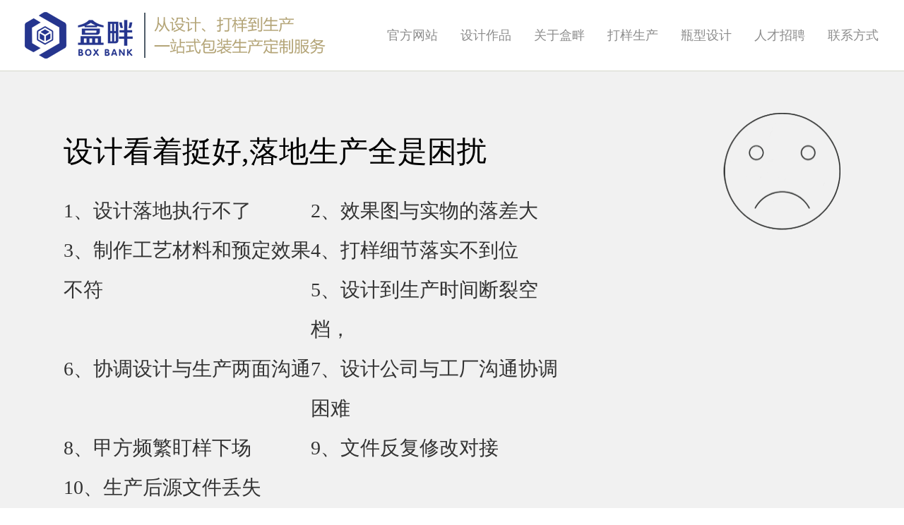

--- FILE ---
content_type: text/html; charset=utf-8
request_url: http://sfjianfei.com/huludao_shengchanjidi/
body_size: 4627
content:
<!DOCTYPE html>
<html>
<head>
<meta charset="utf-8" />
<meta name="viewport" content="width=device-width, initial-scale=1.0, maximum-scale=1.0, user-scalable=0">
<meta http-equiv=X-UA-Compatible content="IE=edge,chrome=1">
<meta name="renderer" content="webkit">
<meta name="Author" content="盒畔" />
<meta name="format-detection" content="telephone=no">
<meta name="apple-mobile-web-app-capable" content="yes">
<meta name="apple-mobile-web-app-status-bar-style" content="black">
<meta name="format-detection" content="telephone=no">
<meta name="applicable-device" content="pc,mobile">
<title>葫芦岛包装设计_葫芦岛包装盒设计_葫芦岛包装设计公司</title>
<meta name="keywords" content="葫芦岛包装设计,葫芦岛包装盒设计,葫芦岛包装设计公司">
<meta name="description" content="找葫芦岛包装设计 葫芦岛包装盒设计首选盒畔葫芦岛包装设计公司 葫芦岛创意包装设计公司 葫芦岛包装设计公司十大排名榜首">  
<link rel="stylesheet" href="/img_sj/css.css" />
<script type="text/javascript" src="/img_sj/jquery.min.js"></script>
<script type="text/javascript" src="/img_sj/swiper.min.js"></script>
<script type="text/javascript" src="/img_sj/public.js"></script> 
</head>
<body>

<div class="top width" >
<a href="http://sfjianfei.com/huludao.html">
<img class="logo" src="/img_sj/logo.png"  title="葫芦岛包装设计_葫芦岛包装盒设计_葫芦岛包装设计公司" alt="葫芦岛包装设计_葫芦岛包装盒设计_葫芦岛包装设计公司">              
</a>
<a href="javascript:;" class="nav_1" nav_2='0'>导 航</a>
<div class="top_nav">
<ul class="nav">
<li><a href="http://sfjianfei.com/huludao.html"><span>官方网站</span></a></li>
<li><a href="http://sfjianfei.com/huludao_r/" ><span>设计作品</span></a></li><li><a href="http://sfjianfei.com/huludao_b/" ><span>关于盒畔</span></a></li><li><a href="http://sfjianfei.com/huludao_shengchanjidi/" ><span>打样生产</span></a></li><li><a href="http://sfjianfei.com/huludao_pz/" ><span>瓶型设计</span></a></li><li><a href="http://sfjianfei.com/huludao_zp/" ><span>人才招聘</span></a></li><li><a href="http://sfjianfei.com/huludao_v/" ><span>联系方式</span></a></li></ul>
</div>
</div>
<div class="prog_imgs">
    <div class="wrap">
        <div class="padd width">
            <div class="cen bottom clearfix">
                <div class="lts">
                    <h2>设计看着挺好,落地生产全是困扰</h2>
                    <ul>
                    <li>1、设计落地执行不了</li><li>2、效果图与实物的落差大</li><li>3、制作工艺材料和预定效果不符</li><li>4、打样细节落实不到位</li><li>5、设计到生产时间断裂空档，</li><li>6、协调设计与生产两面沟通</li><li>7、设计公司与工厂沟通协调困难</li><li>8、甲方频繁盯样下场</li><li>9、文件反复修改对接</li><li>10、生产后源文件丢失</li>
                    </ul>
                </div>
                <div class="imgs"><img src="/img_sj/icon3.png" alt="葫芦岛包装设计_葫芦岛包装盒设计_葫芦岛包装设计公司" title="葫芦岛包装设计_葫芦岛包装盒设计_葫芦岛包装设计公司"/></div>
            </div>
            <div class="cen clearfix">
                <div class="lts"><h2><span>做包装设计，免费实物打样<br />请把您的困扰交给我们，专业的人做专业的事<br />集中双方优势创造出完美产品	</span></h2><h6>盒畔从策划、设计、打样到生产一站式服务<br />高效率、零风险、高品质、省时、省心、省力</h6></div>
                <div class="imgs"><img src="/img_sj/icon3-1.png" alt="葫芦岛包装设计_葫芦岛包装盒设计_葫芦岛包装设计公司" title="葫芦岛包装设计_葫芦岛包装盒设计_葫芦岛包装设计公司"/></div>
            </div>
        </div>
    </div><div class="fix"></div>
</div>

<div class="progood">
    <div class="wrap">
    <div class="hepan_text width"><h2>葫芦岛打样研发中心</h2>葫芦岛打样研发中心立足设计为根本，以产品落地为目的，作为从图纸到实物的关键中心点<br />保障产品大货的顺利生产以设计师与结构工程师组成的研发中心团队从而能更专业的、更精准的<br />更效率的实现对成品生产的成本控制缩短生产周期，同时保证成品品质。</div>

        <div class="list">
            <ul>
                <li><h2>1</h2><div class="tet"><h3>确认设计终稿</h3><h6>设计稿件最终确认后，开始进行打样阶段分析稿件细节可实施性</h6></div></li>
                <li><h2>2</h2><div class="tet"><h3>研究实施方案</h3><h6>设计师与结构工程师以最终成品标准研究样品实施方案</h6></div></li>
                <li><h2>3</h2><div class="tet"><h3>准备材料</h3><h6>按照最终大货标准备齐各类所需材料</h6></div></li>
                <li><h2>4</h2><div class="tet"><h3>进行样品制作</h3><h6>用各种材料与工艺方法进行样品制作分出档次</h6></div></li>
                <li><h2>5</h2><div class="tet"><h3>样品分析修订</h3><h6>样品初步成型后进行多方位分析修订，出现问题则重新打样</h6></div></li>
                <li><h2>6</h2><div class="tet"><h3>小批量生产</h3><h6>首样调试后进行小批量生产，进行产品试装</h6></div></li>
                <li><h2>7</h2><div class="tet"><h3>单价&周期</h3><h6>样品制作完成后确定不同材质工艺的成品单价与制作周期</h6></div></li>
                <li><h2>8</h2><div class="tet"><h3>样品审阅</h3><h6>第一时间我们将样品送到您的手中并告知您想知道的一切</h6></div></li>
            </ul>
        </div>
    </div>
</div>

<div class="prodas_list wrap">
    <ul>
        <li><div class="img"><img src="/img_sj/img12.jpg" alt="葫芦岛包装设计_葫芦岛包装盒设计_葫芦岛包装设计公司" title="葫芦岛包装设计_葫芦岛包装盒设计_葫芦岛包装设计公司"/></div><h4>精品礼盒打样</h4></li>
        <li><div class="img"><img src="/img_sj/img13.jpg" alt="葫芦岛包装设计_葫芦岛包装盒设计_葫芦岛包装设计公司" title="葫芦岛包装设计_葫芦岛包装盒设计_葫芦岛包装设计公司"/></div><h4>卡纸盒打样</h4></li>
 
    
        <li><div class="img"><img src="/img_sj/img16.jpg" alt="葫芦岛包装设计_葫芦岛包装盒设计_葫芦岛包装设计公司" title="葫芦岛包装设计_葫芦岛包装盒设计_葫芦岛包装设计公司"/></div><h4>吸塑结构打样</h4></li>
        <li><div class="img"><img src="/img_sj/img17.jpg" alt="葫芦岛包装设计_葫芦岛包装盒设计_葫芦岛包装设计公司" title="葫芦岛包装设计_葫芦岛包装盒设计_葫芦岛包装设计公司"/></div><h4>纸筒包装盒打样</h4></li>
     
    </ul>
</div>
<div class="progood_imgs">
<div class="hepan_text width"><h2>好设计需要好的工厂</h2>专业人员与先进的生产设备，盒畔自建工厂是盒畔设计部<br />强大后盾，能够让设计师尽情发挥创意的空间将设计完美的落地</div>

    <div class="index_hz">
        <h2>已通过众多国际专业机构认证</h2><ul>
        <li><img src="/img_sj/cj/q1.jpg" alt="葫芦岛包装设计_葫芦岛包装盒设计_葫芦岛包装设计公司" title="葫芦岛包装设计_葫芦岛包装盒设计_葫芦岛包装设计公司" ><br>FSC森林管理认证</li>
        <li><img src="/img_sj/cj/q2.jpg" alt="葫芦岛包装设计_葫芦岛包装盒设计_葫芦岛包装设计公司" title="葫芦岛包装设计_葫芦岛包装盒设计_葫芦岛包装设计公司" ><br>G7目标管理认证</li>
        <li><img src="/img_sj/cj/q3.jpg" alt="葫芦岛包装设计_葫芦岛包装盒设计_葫芦岛包装设计公司" title="葫芦岛包装设计_葫芦岛包装盒设计_葫芦岛包装设计公司" ><br>ISO质量管理体系认证</li>
        <li><img src="/img_sj/cj/q4.jpg" alt="葫芦岛包装设计_葫芦岛包装盒设计_葫芦岛包装设计公司" title="葫芦岛包装设计_葫芦岛包装盒设计_葫芦岛包装设计公司" ><br>ISO环境管理体系认证</li>
        <li><img src="/img_sj/cj/q5.jpg" alt="葫芦岛包装设计_葫芦岛包装盒设计_葫芦岛包装设计公司" title="葫芦岛包装设计_葫芦岛包装盒设计_葫芦岛包装设计公司" ><br>商业行为守册认证</li>
        <li><img src="/img_sj/cj/q6.jpg" alt="葫芦岛包装设计_葫芦岛包装盒设计_葫芦岛包装设计公司" title="葫芦岛包装设计_葫芦岛包装盒设计_葫芦岛包装设计公司" ><br>全球安全验证</li>
        <li><img src="/img_sj/cj/q7.jpg" alt="葫芦岛包装设计_葫芦岛包装盒设计_葫芦岛包装设计公司" title="葫芦岛包装设计_葫芦岛包装盒设计_葫芦岛包装设计公司" ><br>国际图形测量</li>
        <li><img src="/img_sj/cj/q8.jpg" alt="葫芦岛包装设计_葫芦岛包装盒设计_葫芦岛包装设计公司" title="葫芦岛包装设计_葫芦岛包装盒设计_葫芦岛包装设计公司" ><br>迪士尼FAMA认证</li>
        <li><img src="/img_sj/cj/q9.jpg" alt="葫芦岛包装设计_葫芦岛包装盒设计_葫芦岛包装设计公司" title="葫芦岛包装设计_葫芦岛包装盒设计_葫芦岛包装设计公司" ><br>出口危险品包装生产认证</li>
        <li><img src="/img_sj/cj/q10.jpg" alt="葫芦岛包装设计_葫芦岛包装盒设计_葫芦岛包装设计公司" title="葫芦岛包装设计_葫芦岛包装盒设计_葫芦岛包装设计公司" ><br>邮政用品用具生产监制证</li>
    <div class="fix"></div></ul>
    </div>
         <div class="progood_imgs_txt">
       现拥有先进全自动生产设备的工厂及配套设施，<br />日生产100万以上，在同行业中遥遥领先。<br />为客户提供策划、设计、生产一站式包装服务！<br /><br />
 
        <video src="http://www.hepanbz.com/img_cn/mp4.mp4" controls="controls"  class="progood_video"></video>
    </div>
</div>



﻿<div class="foot width"><ul>
<p>&copy;2019-2020 盒畔创意<a href="http://sfjianfei.com/huludao.html">葫芦岛包装设计公司</a> <a href="/sitemap.xml" target="_blank">xml</a></p>
<p>葫芦岛包装设计,葫芦岛包装盒设计,葫芦岛包装设计公司</p>
<p  class="yc_boy">&nbsp;<a href="http://sfjianfei.com/lianshan_shengchanjidi/">连山</a>&nbsp;<a href="http://sfjianfei.com/longgang2_shengchanjidi/">龙港</a>&nbsp;<a href="http://sfjianfei.com/nanpiao_shengchanjidi/">南票</a>&nbsp;<a href="http://sfjianfei.com/suizhong_shengchanjidi/">绥中</a>&nbsp;<a href="http://sfjianfei.com/jianchang_shengchanjidi/">建昌</a>&nbsp;<a href="http://sfjianfei.com/xingcheng_shengchanjidi/">兴城</a></p>
</ul>
</div>

<div class="mfoot_box"><ul class="width">
<li><a href="http://sfjianfei.com/huludao_v/">在线留言</a></li><li><script  src=/sj.js ></script>电话咨询</a></li><li><a href="javascript:popup()" >总监微信</a></li>
</ul></div>
<script type="text/javascript" src="/1.js"></script>  
<div class="wechatBox" id="wechatBox" onClick="closeP()" style="display: none;"></div>
<div class="wechat" id="wechat" style="display: none;"><ul> <p class="p1">长按微信号复制</p><p class="wxid"><script src=/wx.js></script></p><p class="p2"><a href="weixin://"><font color="#ff0000">添加微信号咨询</font></a></p></ul>
</div>
<script type="text/javascript">
	function closeP(){
	var wx=document.getElementById("wechat");
	var wxb=document.getElementById("wechatBox");
	wx.style.display="none";
	wxb.style.display="none";
	}
	function popup(){
	var wx=document.getElementById("wechat");
	var wxb=document.getElementById("wechatBox");
	wx.style.display="block";
	wxb.style.display="block";
	addlog();
}
</script>	
</body>
</html>

--- FILE ---
content_type: text/css
request_url: http://sfjianfei.com/img_sj/css.css
body_size: 9167
content:
body{margin:0;font-size:14px;color:#333;font-family:"微软雅黑";}
p{margin:2pt 0 0 0;}
*{margin:0 auto;padding:0;}
ul,li{list-style-type:none;margin:0;padding:0;}
a{color:#333;text-decoration:none;}
img{ border:none;}
.fix{ clear:both;}
.w1200{width:100%;max-width:1200px;margin:auto;}
.width{width:100%;margin:auto;}
.top{height:100px;background:#fff;z-index:11;border-bottom: 1px solid #d5d7cb;transition: top .5s;-moz-transition: top .5s;-webkit-transition: top .5s;-o-transition: top .5s;position: fixed;left: 0;right: 0;width: 100%;top:0px;}
.top .logo{position: absolute;top: 17px;left: 34px;height: 66px;max-height:66px;}
.top .nav{display: block;height: 100px;line-height: 100px;text-align:center;margin:0px auto;z-index: 111;}
.top .nav li{color:#434343;font-size: 18px;float:left;margin:0px 16px;}
.top .nav li a{color: #8C8C8C;}
.top .nav li.select a{color: #05288C;}
.top .nav li:hover a{color:#05288C;}
.top .nav_1{position: absolute;font-size: 13px;background-color: #354054;color: #fff;width: 44px;text-align: center;height: 44px;line-height: 44px;border-radius: 100%;top: 11px;display: none;}
.top .top_nav{position:relative;float: right;padding-right: 20px;}
.hepan_1{background-image: url(hepan_1.jpg);background-repeat: no-repeat;background-size: cover;background-position: center;height: 580px;}
.hepan_1_1{position:relative;height:100%;background-color:#363739;text-align:center;overflow: hidden;opacity:0.7;}
.hepan_1_2{position:absolute;top: 130%;left:50%;width:100%;-webkit-transform:translate(-50%,-50%);-moz-transform:translate(-50%,-50%);-o-transform:translate(-50%,-50%);transform:translate(-50%,-50%);}
.hepan_1_3{color:#8c8c8c;font-size:18px;}
.hepan_1_4{font-weight: bold;margin:8px auto 0;color:#fff;font-size:40px;}
.hepan_1_5{margin-top:65px;color:#d7c88c;font-weight:100;font: 40px Pingfang SC;}
.hepan_1_6{margin-top:8px;color:#fff;font-size:20px;}
.hepan_2{text-align:center;padding:30px 0px;}
.hepan_2 dt{color: #05288c;font-size: 46px;font-weight: bold;padding-bottom:10px;}
.hepan_2 strong{color: #aa965a;font-size: 24px;}
.hepan_2 p{font-size: 14px;color: #5a5a5a;margin: auto;line-height: 27px;max-width: 705px;margin-top: 26px;text-align: justify;text-justify: inter-ideograph;}
.hepan_3 li{width:33.33%;float:left;position: relative;cursor: pointer;}
.hepan_3 li img{display: block;width:100%;}
.hepan_3 li .hepan_3_1 span{display:block;color: #8c8c8c;font-size: 18px;}
.hepan_3 li img{display:block;width:100%;cursor: pointer;}
.hepan_3 .hepan_3_1{display:none;position: absolute;top: 0;left: 0;right: 0;bottom: 0;background-color: Rgba(0,10,75,.9);}
.hepan_3 .hepan_3_2{position: absolute;top:50%;left:50%;-webkit-transform:translate(-50%,-50%);-o-transform:translate(-50%,-50%);-moz-transform:translate(-50%,-50%);transform:translate(-50%,-50%);width: 80%;}
.hepan_3 .hepan_3_3{color: #d7c88c;font-size: 24px;line-height: 40px;margin: 8% 0;}
.hepan_3 .hepan_3_1 label{display: block;overflow: hidden;text-overflow: ellipsis;white-space: nowrap;cursor: pointer;}

.hepan_a img{max-width:100%;}




.hepan_4 ul{width:100%;max-width:1200px;margin:auto;}
.hepan_4 li{width:15.66%;float:left;text-align:center;padding:0.5%;}
.hepan_4 li img{width:100%;max-width:260px;}
.tu_a li{width:25%;float:left;position: relative;cursor: pointer;}
.tu_a .hepan_3_3{font-size:18px;}
.tu_a li .hepan_3_1 span{display:block;color: #8c8c8c;font-size: 16px;}
.tu_a{padding:30px 0px;}
.foot ul{max-width:1200px;text-align: center;text-justify: inter-ideograph;margin: auto}
.foot{background:#000a4b;color:#5a78a5;font-size:14px;text-align:center;padding:30px 0px;}
.foot a{color:#5a78a5;font-size:14px;}
.yc_boy{width:100%;margin:auto;height:0px;overflow:hidden;}
.mfoot_box {background-color: #000;width:100%;margin:auto;position:fixed;bottom:0px;line-height:40px;opacity:0.9;filter:alpha(opacity=90);display:none;padding:10px 0px;}
.mfoot_box li{width:29.33%;float:left;text-align:center;background:#44e7b9;margin:2%;border-radius:5px;}
.mfoot_box li:nth-of-type(1){}
.mfoot_box li:nth-of-type(2){background:#7caded}
.mfoot_box li:nth-of-type(3){background:#ff507c;}
.mfoot_box a{color:#fff;}
.wechatBox {display:none;height:100%;position:fixed;top:0;width:100%;z-index:5;}
.wechat {color:#666;display:none;position:fixed;text-align:center;bottom:20%;z-index:5000;width:100%;}
.wechat ul{background:#f9f9f9;border-radius:20px;width:90%;max-width:750px;margin:auto;padding:5px 0px;}
.wechat p {line-height:50px;}
.wechat .p1 {font-size:20px;}
.wechat .p2 {font-size:18px;}
.wechat .wxid {background-color:#dd3b2e;color:#fff;font-size:30px;line-height:70px;}
.hepan_gy li{width:33.33%;float:left;padding-top:25px;text-align: center;}
.hepan_gy strong{font-size: 24px;color: #05288c;}
.hepan_gy p{color: #5a5a5a;font-size: 14px;line-height: 22px;overflow: hidden;text-overflow: ellipsis;display: -webkit-box;-webkit-box-orient: vertical;-webkit-line-clamp: 4;margin-top: 22px;}
.hepan_gy_1{background:#05288c;width:100%;margin:20px auto;color:#b4e1fa;padding:20px 0px;}
.hepan_gy_1 li span{color:#b4e1fa;font-size:20px;font-weight:bold;line-height:50px;}
.hepan_gy_1 li strong{color:#d7c88c;font-size:30px;line-height:70px;font-weight:bold;}
.hepan_gy_1_1{width:100%;margin:auto;text-align:center;line-height:30px;font-weight:bold;color:#d7c88c;font-size:30px;padding:20px 0px;background:#05288c;}
.hepan_gy_1_1 span{font-size:16px;color:#b4e1fa;font-weight:100;}
.hepan_gy_1_2 strong{font-size:25px;}
.hepan_gy_1_2{margin:auto;width:100%;max-width:1200px;}
.hepan_gy_1_2 li{width:50%;float:left;line-height:25px;}
.hepan_gy_1_2 li h2{color:#05288c;font-size:30px;font-weight:bold;line-height:50px;text-align:center;}
.hepan_gy_1_2 li span{color:#000;font-size:20px;font-weight:bold;line-height:50px;}
.hepan_gy_1_2 li b{color:#05288c;font-size:30px;line-height:70px;}
.hepan_gy_1_2 li.hepan_gy_1_2_1{line-height:32px;}
.hepan_gy_2{margin:auto;width:100%;max-width:1200px;}
.hepan_gy_2 ul{width:96%;margin:auto;line-height:30px;}
.hepan_gy_2  h3{color:#000;font-size:30px;font-weight:bold;line-height:50px;}
.hepan_gy_2  h2{color:#05288c;font-size:30px;font-weight:bold;line-height:50px;text-align:center;}
.hepan_gy_2  span{color:#000;font-size:20px;font-weight:bold;line-height:50px;}
.hepan_gy_2  b{color:#05288c;font-size:30px;line-height:70px;}
.hepan_gy_2 img{max-width:100%;}
#liuyan_lx{width:100%;float:left;}
.hepan_a{padding-top:100px;}
#liuyan_lx dd{margin:5px 0px;padding:1% 3%;}
#liuyan_lx  dt{font-size:16px;font-weight:bold;text-align:center;padding:10px 0px;line-height:25px;margin:0px;}
#liuyan_lx input{width:96%;border-radius:3px;border:1px solid #ccc;margin:0px;padding:0% 2%;line-height:40px;height:40px;}
#liuyan_lx textarea{line-height:30px;width:96%;height:120px;border-radius:3px;border:1px solid #ccc;margin:0px;padding:2%}  
#liuyan_lx .button{line-height:20px;width:70%;padding:2%;border:none;border-radius:5px;background:#4c7cfc;color:#fff;letter-spacing:3px;cursor:pointer;font-size:16px;margin:0px;}
#liuyan_lx p{color:#f00;text-align:center;font-size:13px;} 
.hepan_lx li{width:50%;float:left;line-height:35px;font-size:16px;padding-top:30px;}
.hepan_lx li h2{line-height:40px;text-align:center;font-size:25px;}
.hepan_lx li h3{overflow:hidden;padding:20px 0px;text-align:center}
.hepan_lx li h3 label{display:inline-block;border-radius:66px;background-color:#5a5a5a;color:#fff;text-align:center;font-size:14px;line-height: 18px;padding: 15px 19px;}
.hepan_lx li h3 span{position:relative;top: -3px;display:inline-block;margin:0 6px;color:#c8c8c8;font-size:33px;}
.hepan_zp{padding:30px 0px;font-size:16px;line-height:28px;}
.hepan_zp h2{font-size:25px;line-height:45px;}
.hepan_zp h3{font-size:30px;text-align:center;line-height:50px;}
.hepan_zp ul{width:100%;max-width:1200px;margin:auto;}
.hepan_cj{text-align:center;}
.hepan_cj img{max-width:100%;}
.caizhi{padding-top:10px;width:100%;max-width:1200px;margin:auto;font-size:14px;color:#333;word-wrap:break-word;font-family: sans-serif;letter-spacing:2px;}
.caizhi li {position:relative;width:23%;height:268px;background:#fff;float:left;margin:1%;overflow:hidden;text-align:center;text-align:center;}
.caizhi li .t1 {position:absolute;left:0;top:0;width:100%;padding:10px 0 0 0px;font-size:20px;color:#484848;z-index:2}
.caizhi li.big {width:48%;}
.caizhi li .t2 {position:absolute;left:0;top:40px;width:100%;color:#b0b0b0;font-size:14px;z-index:2;}
.caizhi li img {display:block;width:100%;height:100%;transition:.3s ease}
.caizhi li:hover {box-shadow:0 0 10px 0 rgba(111,111,111,.3)}
.caizhi li:hover img {transform:translateY(-5px)}
.caizhi li a{color:#777;text-decoration:none;}
.caizhi li a:hover{color:#f30;}
.dz_title {height:46px;line-height:46px;border-bottom:2px solid #dfdfdf;border-bottom:1px solid #eee;text-align:center;font-size: 24px;width:100%;max-width:1200px;margin:auto;}
.caizhi li .t1 {font-size:20px;}
.hepan_tu_nax{line-height:70px;height:70px;width:100%;margin:20px auto;}
.hepan_tu_nax a{width:16.66%;float:left;text-align:center;color:#333;}
.hepan_tu_nax a.on{border-bottom:2px solid #05288c;color:#05288c;}
.hepan_tu_nax a:hover{border-bottom:2px solid #05288c;}
.new_nwx a{width:33.33%;}
.list_new li{overflow:hidden;border-bottom:1px solid #e0e0e0;cursor: pointer;width:100%;float:left;margin-bottom:30px;padding-bottom:30px;}
.list_new li:hover .title{color: #05288c;}
.list_new_1{width:35%;float:left;height: 250px;}
.list_new_1 img{width:100%;max-height:100%;}
.list_new_2{float:right;width:62%;}
.list_new_2 h3{font-size:25px;}
.list_new_2 span{background-color:#05288c;color:#fff;font-size:15px;padding:10px 20px;letter-spacing:3px;}
.list_new_2 p{line-height:30px;text-align:left;font-size:16px;text-indent:30px;padding:10px 0px;}
.page{width:100%;margin:30px 0px;text-align:center;}
.page a{padding:15px 40px;background:#05288c;color:#fff;border-radius:10px;}
.hepan_a_title{width:100%;margin:auto;text-align:center;padding-top:30px;}
.hepan_a_title h1{font-size:25px;}
.hepan_a_com{line-height:28px;padding:20px 0px;width:100%;margin:auto;font-size:16px;color:#666;letter-spacing:1px;}
.hepan_a_img{text-align:center;width:100%;margin:auto;}
.hepan_a_img img{max-width:100%;}
.a_page{width:100%;margin:auto;line-height:30px;font-size:16px;padding:20px 0px;}


.customer   {width:100%;max-width:1200px;margin:auto;text-align:center;}
.customer  dd {float:left;width:33.33%;-webkit-box-sizing:border-box;-moz-box-sizing:border-box;-o-box-sizing:border-box;box-sizing:border-box;padding:10px 20px;}
.customer dd h4 {font-size:62px;line-height:1.4;color:#05288C;font-weight:bold;}
.customer  dd p {font-size:16px;line-height:1.7;color:#666;}

.h_nav ul {text-align:center;font-size:0;}
.h_nav ul li {display:inline-block;width:33%;background:url(img20.jpg) no-repeat center/cover;padding:40px 0 40px 80px;position:relative;-webkit-box-sizing:border-box;-moz-box-sizing:border-box;-o-box-sizing:border-box;box-sizing:border-box;}
.h_nav ul li:nth-child(2) {background:url(img21.jpg) no-repeat center/cover;}
.w92 {width:92%;margin:0 auto;}
.h_nav ul li:nth-child(3) {background:url(img22.jpg) no-repeat center/cover;width:34%;}
.h_nav ul li .text h3 {font-size:24px;line-height:1.2;color:#fff;padding-bottom:15px;text-align:left;}
.h_nav ul li .text dl {overflow:hidden;height:108px;overflow:hidden;height:auto;}
.h_nav ul li h2 {position:absolute;z-index:11;border-radius:50%;overflow:hidden;top:50%;transform:translateY(-50%);border:2px solid #fff;line-height:104px;width:104px;font-weight:400;right:50px;text-align:center;font-size:60px;color:#fff;}
.h_nav ul li .text dl dd {}

.hepan_naxxx ul{max-width:1200px;margin:auto;}
.hepan_naxxx{padding-bottom:20px;}
.hepan_naxxx li {display:inline-block;width:31.33%;float:left;color:#333;padding:1%;text-align:center;}
.hepan_naxxx  h3{font-size: 24px;color: #05288c;padding-bottom:10px;}
.hepan_naxxx  h2{font-size: 40px;color: #05288c;padding-bottom:10px;text-align:center;}
.hepan_naxxx  dl{overflow:hidden;}
.hepan_naxxx  dl dd{color: #5a5a5a;font-size: 16px;line-height: 30px;overflow: hidden;}
.hepan_naxxx  li:nth-child(2) {}
.hepan_text {color: #aa965a;font-size: 20px;text-align:center;padding:35px 0px;line-height:35px;}
.hepan_text h2{color: #05288c;font-size: 35px;font-weight: bold;padding-bottom:20px;line-height:40px;}
.prog_imgs .padd {}
.prog_imgs {background:#f1f1f1;padding:30px 0px;margin-top:100px;}
.prog_imgs .lts {width:65%;float:left;}
.prog_imgs .imgs {float:right;width:166px;height:166px;border-radius:50%;}
.prog_imgs .cen .imgs {margin-top:30px;}
.prog_imgs .imgs img {display:block;width:100%;height:100%;}
.prog_imgs .lts h2 {font-size:42px;line-height:1.7;color:#000;margin-bottom:20px;font-weight:100;padding-top:50px;}
.prog_imgs .lts h2 span {color:#d3282c;}
.prog_imgs .lts h6 {margin:30px auto 0;font-size:26px;line-height:2;color:#333;font-weight:100;}
.prog_imgs .lts ul {overflow:hidden;}
.prog_imgs .lts li {float:left;width:49%;font-size:28px;line-height:2;color:#333;}
.about_imgs {height:auto;width:auto;margin:0 auto 40px;background:#f6f6f6}
.ab_imgs {height:auto;width:auto;}
.ab_imgs img,.about_imgs img {display:block;max-width:100%;max-height:100%;margin:auto;}
.wrap {margin:0 auto;width:86%;}
.prodas_list ul {overflow:hidden;margin:10px auto 0;}
.prodas_list li {float:left;width:calc((100% - 122px)/4);margin-bottom:40px;margin-right:40px;cursor:pointe;}
.prodas_list li:nth-child(4n) {margin-right:0;}
.prodas_list li a {display:block;width:100%;}
.prodas_list li .img {display:block;width:100%;height:12vw;overflow:hidden;}
.prodas_list li .img img {display:block;height:100%;width:100%;transition:all 0.3s;}
.prodas_list li:hover .img img {transform:scale(1.1);}
.prodas_list li h4 {font-size:17px;line-height:60px;text-align:center;background:#05288c;text-align:center;color:#d7c88c;transition:all 0.3s;cursor:pointer;}
.prodas_list li:hover h4 {background:#d7c88c;color:#05288c;}

.progood_imgs {margin:10px auto 20px;}
.progood_imgs .text {text-align:center;margin-bottom:50px;}
.progood_imgs .text h2 {font-size:30px;line-height:1.6;color:#232323;font-weight:bold;margin-bottom:6px;}
.progood_imgs .text h6 {font-size:18px;line-height:30px;color:#232323;}
.progood_imgs .txt {margin:50px auto 0;font-size:16px;line-height:30px;color:#373737;text-align:center;}
.index_hz{width:100%;margin:auto;background:#fbfbfb;padding:30px 0px;}
.index_hz ul{width:100%;max-width:1200px;margin:auto;}

.index_hz li {float:left;width:18%;margin:1%;text-align:center;font-size:12px;line-height:30px;}
.index_hz li img {max-width:100%;margin:0px;height:90px;float:none;}
.index_hz h2{text-align:center;font-size:30px;font-weight:600;color:#05288c;padding:20px 0px;}

.progood {padding:10px 0 10px;}
.progood .text {text-align:center;}
.progood .text h2 {font-size:30px;line-height:2;color:#232323;font-weight:bold;margin-bottom:5px;}
.progood .text h6 {font-size:18px;line-height:1.8;color:#232323;}
.progood .list {margin:0px auto 0;color:#fff;}
.progood .list ul {overflow:hidden;}
.progood .list li {float:left;margin-bottom:40px;margin-right:40px;width:calc((100% - 122px)/4);background:#05288c;padding:40px;overflow:hidden;-webkit-box-sizing:border-box;-moz-box-sizing:border-box;-o-box-sizing:border-box;box-sizing:border-box;color:#d7c88c;}
.progood .list li:nth-child(4) .tet h3,.progood .list li:nth-child(5) .tet h3,.progood .list li:nth-child(7) .tet h3,.progood .list li:nth-child(2) .tet h3 {}
.progood .list li:nth-child(4n) {margin-right:0;}
.progood .list li h2 {float:left;margin-top:30px;overflow:hidden;font-size:34px;line-height:70px;width:70px;text-align:center;border:2px solid #d7c88c;border-radius:50%;}
.progood .list li .tet {float:right;width:calc(100% - 100px);}
.progood .list li .tet h3 {font-size:25px;line-height:1.4;word-break:keep-all;margin-bottom:10px;white-space:nowrap;font-weight:bold;overflow:hidden;text-overflow:ellipsis;}
.progood .list li .tet h6 {font-size:18px;line-height:28px;height:86px;overflow:hidden;font-weight:100;}

.progood .list li:nth-child(4),.progood .list li:nth-child(5),.progood .list li:nth-child(7),.progood .list li:nth-child(2) {background:#d7c88c;color:#05288c;}
.progood .list li:nth-child(4) h2,.progood .list li:nth-child(5) h2,.progood .list li:nth-child(7) h2,.progood .list li:nth-child(2) h2 {border:2px solid #05288c;}

.progood_imgs_txt{text-align:center;line-height:30px;font-size:16px;padding-bottom:30px;padding-top:20px;}
.progood_imgs_txt .progood_video{width:550px;height:auto;}

.bottlebgs {margin:50px auto 0;padding:80px 0;-webkit-box-sizing:border-box;-moz-box-sizing:border-box;-o-box-sizing:border-box;box-sizing:border-box;}
.bottlebgs .text {font-size:16px;line-height:30px;color:#fff;}
.bottlebgs .text span {display:block;font-size:18px;line-height:30px;font-weight:bold;}

.ablms_list {padding:0px 0 0;}
.ablms_list .text {text-align:center;}
.ablms_list .text h2 {font-size:30px;line-height:1.6;color:#05288C;font-weight:bold;padding-bottom:10px;}
.ablms_list .text h6 {font-size:18px;line-height:30px;color:#232323;}
.ablms_list ul {overflow:hidden;margin:10px auto 0;}
.ablms_list ul li {float:left;width:32.33%;margin:0.5%;height:290px;position:relative;overflow:hidden;cursor:pointer;}
.ablms_list ul li img,.ablms_list ul li a {display:block;width:100%;height:100%;transition:all 0.3s;}
.ablms_list ul li:hover img {transform:scale(1.1);}
.ablms_list ul li .tet {position:absolute;z-index:11;top:50%;transform:translateY(-50%);left:0;right:0;margin:0 auto;text-align:center;}
.ablms_list ul li:before {position:absolute;z-index:11;content:"";left:0;right:0;top:0;bottom:0;background:rgba(0,0,0,0.4);}
.ablms_list ul li .tet h3 {font-size:30px;line-height:40px;color:#fff;}
.ablms_list ul li .tet h4 {font-size:30px;line-height:40px;color:#fff;}

/*==电脑小屏====*/
@media screen and (max-width:1038px) {
.top .nav_1{right: 30px;width: 50px;height: 50px;line-height: 44px;display: block;cursor:pointer;top:25px;}
.top .nav {background:#fff;border-left:1px solid #ddd;position:fixed;top: 79px;width:100%;line-height:normal;right: -100%;height:100%;}
.top .nav  li{font-size: 15px;margin:0px;width: 100%;height: 50px;line-height: 50px;float:none;}
.top .nav  li.on{color:#E50012;}
.top .nav li:hover{color:#E50012;background:#ddd;}
.hepan_1{height:450px;}
.hepan_1_2{position:absolute;top:0%;left:50%;-webkit-transform:translate(-50%,-50%);-moz-transform:translate(-50%,-50%);-o-transform:translate(-50%,-50%);transform:translate(-50%,-30%);}
.hepan_1_3{font-size:18px;}
.hepan_1_4{font-size:35px;}
.hepan_1_5{margin-top:45px;font: 35px Pingfang SC;}
.hepan_1_6{font-size:20px;}
.hepan_3 li{width:50%;float:left;position: relative;cursor: pointer;}
.hepan_gy li{width:31.33%;padding:2% 1%;}
.hepan_gy strong{font-size: 20px;}
.hepan_gy p{font-size: 14px;}
.hepan_gy_2,.hepan_gy_1_2{max-width:98%;}
.hepan_gy_2  h3{font-size:14px;font-weight:bold;line-height:30px;}
.hepan_gy_2  h2{font-size:20px;font-weight:bold;line-height:30px;text-align:center;}
.hepan_gy_2  span{font-size:20px;font-weight:bold;line-height:50px;}
.hepan_gy_2  b{font-size:30px;line-height:70px;}
.hepan_gy_1 li span{color:#b4e1fa;font-size:20px;font-weight:bold;line-height:50px;}
.hepan_gy_1 li strong{color:#d7c88c;font-size:20px;line-height:70px;font-weight:bold;}
.hepan_gy_1_1{font-size:20px;}
.hepan_gy_1_1 span{font-size:14px;}
.hepan_gy_1_2 li h2{font-size:25px;font-weight:bold;line-height:50px;text-align:center;}
.hepan_gy_1_2 li span{font-size:20px;font-weight:bold;line-height:50px;}
.hepan_gy_1_2 li b{font-size:30px;line-height:70px;}
.hepan_lx li{width:48%;float:left;line-height:35px;font-size:16px;padding:1%;}
.caizhi li .t1 {font-size:18px;}
.hepan_zp{padding:30px 0px;font-size:16px;line-height:28px;}
.hepan_zp ul{width:96%;margin:auto;}
.hepan_zp h2{font-size:20px;line-height:40px;}
.hepan_zp h3{font-size:25px;text-align:center;line-height:40px;}
.hepan_a_title{width:98%;}
.hepan_a_title h1{font-size:25px;}
.hepan_a_com{width:98%;font-size:16px;}
.hepan_a_img{width:98%;}
.a_page{width:98%;font-size:16px;}
.list_new ul{width:98%;margin:auto;}
.list_new_1{width:40%;height: 250px;}
.list_new_2{float:right;width:58%;}
.list_new_2 h3{font-size:20px;}
.list_new_2 span{font-size:15px;padding:10px 20px;}
.list_new_2 p{line-height:30px;font-size:16px;text-indent:30px;padding:5px 0px;}
.prog_imgs .lts h2 {font-size:26px;}
.prog_imgs .lts li {font-size:16px;}
.wrap {width:96%;}
.progood .text h6 {font-size:16px;}
.progood .text h6 br {display:none;}
.progood .list li {float:left;margin-bottom:15px;margin-right:0;width:calc((100% - 15px)/2);}
.progood .list li:nth-child(2n) {float:right;}
.progood .list {margin-top:10px;}
.prodas_list li {float:left;margin:0;width:calc((100% - 15px)/2);margin-bottom:15px;}
.prodas_list li:nth-child(2n) {float:right;}
.prodas_list li .img {height:auto;}
.ablms_list ul li {float:left;width:49%;margin:0.5%;position:relative;overflow:hidden;cursor:pointer;}

}
/*==手机横屏====*/
@media screen and (max-width:783px) {
.hepan_3 li{width:50%;float:left;position: relative;cursor: pointer;}
.hepan_gy_2,.hepan_gy_1_2{max-width:96%;}
.hepan_gy li{width:98%;padding:2% 1%;}
.hepan_gy_1_2 li{width:100%;}
.hepan_gy_2 img,.hepan_gy_1_2 img{display:none;}
.caizhi li .t1 {font-size:18px;}
.hepan_gy_2  h3{font-size:14px;font-weight:bold;line-height:30px;}
.hepan_gy_2  h2{font-size:20px;font-weight:bold;line-height:30px;text-align:center;}
.hepan_gy_2  span{font-size:18px;font-weight:bold;line-height:45px;}
.hepan_gy_2  b{font-size:30px;line-height:70px;}
.hepan_gy_1 li span{color:#b4e1fa;font-size:18px;font-weight:bold;line-height:50px;}
.hepan_gy_1 li strong{color:#d7c88c;font-size:20px;line-height:50px;font-weight:bold;}
.hepan_gy_1_1{font-size:20px;}
.hepan_gy_1_1 span{font-size:14px;}
.hepan_gy_1_2 li h2{font-size:18px;font-weight:bold;line-height:45px;text-align:center;}
.hepan_lx li{width:96%;margin:auto;float:none;font-size:15px;}
.hepan_lx li h2{line-height:40px;text-align:center;font-size:25px;}
.hepan_lx li h3{overflow:hidden;padding:20px 0px;}
.hepan_lx li h3 label{display:inline-block;border-radius:66px;background-color:#5a5a5a;color:#fff;text-align:center;font-size:14px;line-height: 18px;padding: 8px 12px;}
.hepan_lx li h3 span{position:relative;top: -3px;display:inline-block;margin:0 6px;color:#c8c8c8;font-size:33px;}
.hepan_zp{padding:30px 0px;font-size:16px;line-height:28px;}
.hepan_zp ul{width:96%;margin:auto;}
.hepan_zp h2{font-size:20px;line-height:40px;}
.hepan_zp h3{font-size:25px;text-align:center;line-height:40px;}
.caizhi li {position:relative;width:31.33%;background:#fff;float:left;margin:1%;overflow:hidden;text-align:center;}
.hepan_tu_nax{line-height:50px;height:50px;}
.list_new ul{width:98%;margin:auto;}
.list_new_2 h3{font-size:18px;padding-bottom:10px;}
.list_new_2 span{font-size:15px;padding:10px 20px;}
.list_new_2 p{line-height:27px;font-size:15px;text-indent:20px;padding:0px 0px;}

.prog_imgs .padd {}
.prog_imgs {background:#f1f1f1;padding:30px 0px;margin-top:100px;}
.prog_imgs .lts {width:75%;float:left;}

.prog_imgs .lts h2 {font-size:26px;color:#000;margin-bottom:20px;font-weight:100;padding-top:20px;}
.prog_imgs .lts h2 span {color:#d3282c;font-size:20px;}
.prog_imgs .lts h6 {margin:30px auto 0;font-size:20px;line-height:2;color:#333;font-weight:100;}
.prog_imgs .lts ul {overflow:hidden;}
.prog_imgs .lts li {float:left;width:49%;font-size:16px;line-height:2;color:#333;}
 
.ablms_list ul li {float:left;width:49%;margin:0.5%;height:250px;position:relative;overflow:hidden;cursor:pointer;}
.ablms_list ul li .tet h3 {font-size:25px;line-height:40px;color:#fff;}
.ablms_list ul li .tet h4 {font-size:25px;line-height:40px;color:#fff;}

.customer   {margin:auto;text-align:center;}
.customer  dd {float:left;width:31.33%;padding:1%;}
.customer dd h4 {font-size:50px;}
.customer  dd p {font-size:16px;}
.hepan_4 li{width:19%;}
 
}
/*==平板竖屏====*/
@media screen and (max-width:640px) {
.index_hz img {width:23%;margin:1%;}
.index_hz li {width:23%;}
	
}
/*==手机横屏====*/
@media screen and (max-width:495px) {
.top .nav_1{right: 10px;width: 44px;height: 44px;line-height: 44px;display: block;cursor:pointer;top:15px;}
.top .nav {background:#fff;border-left:1px solid #ddd;position:fixed;top: 80px;width:100%;height: 100%;line-height:normal;}
.top .nav  li{font-size: 15px;margin:0px;width: 100%;height: 50px;line-height: 50px;float:none;}
.top .nav  li.on{color:#E50012;}
.top .nav li:hover{color:#E50012;background:#ddd;}
.top{height:80px;background:#fff;z-index:11;border-bottom: 1px solid #d5d7cb;transition: top .5s;-moz-transition: top .5s;-webkit-transition: top .5s;-o-transition: top .5s;position: fixed;left: 0;right: 0;width: 100%;top:0px;}
.top .logo{position: absolute;top: 10px;left: 3px;height:53px;}
.hepan_1{height:360px;}
.hepan_1_2{position:absolute;top:0%;left:50%;-webkit-transform:translate(-50%,-50%);-moz-transform:translate(-50%,-50%);-o-transform:translate(-50%,-50%);transform:translate(-50%,-30%);}
.hepan_1_3{color:#8c8c8c;font-size:16px;}
.hepan_1_4{font-weight: bold;margin:8px auto 0;color:#fff;font-size:30px;}
.hepan_1_5{margin-top:35px;color:#d7c88c;font-weight:100;font: 30px Pingfang SC;}
.hepan_1_6{margin-top:8px;color:#fff;font-size:18px;}
.hepan_4 li{width:32.33%;float:left;text-align:center;}
.hepan_2 dt{font-size: 30px;}
.hepan_2 span{font-size: 18px;}
.hepan_2 p{font-size: 14px;line-height: 25px;margin-top: 26px;max-width:94%;}
.hepan_3 .hepan_3_3{font-size: 20px;}
.hepan_3 li{width:100%;float:left;position: relative;cursor: pointer;}
.caizhi li {position:relative;width:98%;background:#fff;float:left;margin:1%;overflow:hidden;text-align:center;}
.foot{font-size:13px;}
.foot a{font-size:13px;}
.mfoot_box{display:block;}
.hepan_gy_2,.hepan_gy_1_2{max-width:96%;}
.hepan_gy li{width:98%;padding:2% 1%;}
.hepan_gy_1_2 li{width:100%;}
.hepan_gy_2 img,.hepan_gy_1_2 img{display:none;}
.hepan_gy_2  h3{font-size:14px;font-weight:bold;line-height:30px;}
.hepan_gy_2  h2{font-size:20px;font-weight:bold;line-height:30px;text-align:center;}
.hepan_gy_2  span{font-size:18px;font-weight:bold;line-height:45px;}
.hepan_gy_2  b{font-size:30px;line-height:70px;}
.hepan_gy_1 li span{color:#b4e1fa;font-size:18px;font-weight:bold;line-height:50px;}
.hepan_gy_1 li strong{color:#d7c88c;font-size:20px;line-height:50px;font-weight:bold;}
.hepan_gy_1_1{font-size:20px;}
.hepan_gy_1_1 span{font-size:14px;}
.hepan_gy_1_2 li h2{font-size:18px;font-weight:bold;line-height:45px;text-align:center;}
.hepan_gy_1_2 li.hepan_gy_1_2_1{line-height:25px;}
.hepan_gy_1_2 li span{font-size:18px;line-height:40px;}
.hepan_lx li{width:96%;margin:auto;float:none;font-size:15px;}
.hepan_lx li h2{line-height:40px;text-align:center;font-size:25px;}
.hepan_lx li h3{overflow:hidden;padding:20px 0px;}
.hepan_lx li h3 label{display:inline-block;border-radius:66px;background-color:#5a5a5a;color:#fff;text-align:center;font-size:14px;line-height: 18px;padding: 8px 12px;}
.hepan_lx li h3 span{position:relative;top: -3px;display:inline-block;margin:0 6px;color:#c8c8c8;font-size:33px;}
.hepan_zp{padding:30px 0px;font-size:16px;line-height:28px;}
.hepan_zp ul{width:96%;margin:auto;}
.hepan_zp h2{font-size:20px;line-height:40px;}
.hepan_zp h3{font-size:25px;text-align:center;line-height:40px;}
.caizhi li .t1 {font-size:16px;}
.hepan_tu_nax{line-height:40px;height:40px;}
.hepan_a_title h1{font-size:20px;}
.hepan_a_com{font-size:14px;line-height:25px;}
.a_page{font-size:14px;}
.list_new ul{width:96%;margin:auto;}
.list_new_1{width:100%;height:auto;}
.list_new_2{float:right;width:100%;padding-top:10px;}
.list_new_2 h3{font-size:18px;}
.list_new_2 span{font-size:14px;padding:8px 14px;}
.list_new_2 p{line-height:25px;font-size:13px;text-indent:20px;padding:5px 0px;}

.hepan_2 dt{font-size: 35px;}
.hepan_2 strong{font-size: 16px;}
.hepan_2 p{font-size: 14px;line-height: 25px;margin-top: 26px;max-width:94%;}
.hepan_naxxx{padding:40px 0px;}
.hepan_naxxx li {display:inline-block;width:31.33%;float:left;color:#333;padding:1%;text-align:center;}
.hepan_naxxx  h3{font-size: 20px;}
.hepan_naxxx  dl dd{font-size:13px;line-height:25px;}

.hepan_text {font-size: 16px;padding:15px 0px;line-height:25px;}
.hepan_text h2{font-size: 30px;font-weight: bold;padding-bottom:10px;line-height:40px;}


.customer   {margin:auto;text-align:center;}
.customer  dd {float:left;width:98%;padding:1%;}
.customer dd h4 {font-size:35px;}
.customer  dd p {font-size:16px;}
.prog_imgs {background:#f1f1f1;padding:30px 0px;margin-top:80px;}
.prog_imgs .lts {width:100%;float:left;}
.prog_imgs .imgs {display:none;}
.prog_imgs .lts h2 {font-size:26px;color:#000;margin-bottom:10px;font-weight:100;padding-top:10px;line-height:1.4;font-weight:bold;}
.prog_imgs .lts h2 span {color:#d3282c;font-size:20px;font-weight:100;}
.prog_imgs .lts h6 {margin:30px auto 0;font-size:20px;color:#333;font-weight:100;line-height:1.4;}
.prog_imgs .lts ul {overflow:hidden;}
.prog_imgs .lts li {float:left;width:50%;font-size:15px;line-height:2.0;color:#333;}
.progood_imgs_txt{text-align:center;line-height:28px;font-size:15px;padding-bottom:20px;}
.progood .text h6 {font-size:16px;}
.progood .text h6 br {display:none;}
.progood .list li {float:left;margin-bottom:15px;margin-right:0;width:calc((100% - 0px)/1);}
.progood .list li:nth-child(2n) {float:right;}
.progood .list {margin-top:10px;}
.prodas_list li {width:calc((100% - 0px)/1);margin-bottom:15px;}
.prodas_list li:nth-child(2n) {float:right;}
.index_hz h2{font-size:26px;}
.index_hz img {width:98%;margin:1%;}
.index_hz li {width:31.33%;}
.progood_imgs_txt .progood_video{width:100%;height:auto;}
.ablms_list ul li {float:left;width:99%;margin:0.5%;height:290px;position:relative;overflow:hidden;cursor:pointer;}
.ablms_list ul li .tet h3 {font-size:30px;line-height:40px;color:#fff;}
.ablms_list ul li .tet h4 {font-size:30px;line-height:40px;color:#fff;}
}
/*==手机竖屏====*/
@media screen and (max-width:370px) {
.top .nav_1{right: 2px;width: 35px;height: 35px;line-height: 35px;display: block;cursor:pointer;top:15px;}
.top .nav {background:#fff;border-left:1px solid #ddd;position:fixed;top: 65px;width:100%;height: 100%;line-height:normal;}
.top .nav  li{font-size: 15px;margin:0px;width: 100%;height: 50px;line-height: 50px;float:none;}
.top .nav  li.on{color:#E50012;}
.top .nav li:hover{color:#E50012;background:#ddd;}
.top{height:65px;background:#fff;z-index:11;border-bottom: 1px solid #d5d7cb;transition: top .5s;-moz-transition: top .5s;-webkit-transition: top .5s;-o-transition: top .5s;position: fixed;left: 0;right: 0;width: 100%;top:0px;}
.top .logo{position: absolute;top: 10px;left: 0px;height:42px;}

.hepan_1{height:250px;}
.hepan_1_2{position:absolute;top:0%;left:50%;-webkit-transform:translate(-50%,-50%);-moz-transform:translate(-50%,-50%);-o-transform:translate(-50%,-50%);transform:translate(-50%,-30%);}
.hepan_1_3{color:#8c8c8c;font-size:12px;}
.hepan_1_4{font-weight: bold;margin:8px auto 0;color:#fff;font-size:20px;}
.hepan_1_5{margin-top:25px;color:#d7c88c;font-weight:100;font: 20px Pingfang SC;}
.hepan_1_6{margin-top:8px;color:#fff;font-size:12px;font-weight:100;}
.hepan_3 .hepan_3_3{font-size: 18px;}
.hepan_2 dt{font-size: 25px;}
.hepan_2 strong{font-size: 12px;font-weight:100;}
.hepan_2 p{font-size: 12px;line-height: 25px;margin-top: 10px;max-width:94%;}
.foot{font-size:12px;}
.foot a{font-size:12px;}
.hepan_gy_2  h3{font-size:14px;font-weight:bold;line-height:30px;}
.hepan_gy_2  h2{font-size:18px;font-weight:bold;line-height:30px;text-align:center;}
.hepan_gy_2  span{font-size:16px;font-weight:bold;line-height:45px;}
.hepan_gy_1 li span{color:#b4e1fa;font-size:16px;font-weight:bold;line-height:50px;}
.hepan_gy_1 li strong{color:#d7c88c;font-size:18px;line-height:50px;font-weight:bold;}
.hepan_gy_1_1{font-size:18px;}
.hepan_gy_1_1 span{font-size:13px;}
.hepan_gy_1_2 li h2{font-size:16px;font-weight:bold;line-height:45px;text-align:center;}
.hepan_gy_1_2 li.hepan_gy_1_2_1{line-height:25px;font-size:13px;}
.hepan_gy_1_2 li span{font-size:16px;line-height:40px;}
.hepan_lx li{width:96%;margin:auto;float:none;font-size:15px;}
.hepan_lx li h2{line-height:40px;text-align:center;font-size:20px;}
.hepan_lx li h3{overflow:hidden;padding:20px 0px;}
.hepan_lx li h3 label{display:inline-block;border-radius:66px;background-color:#5a5a5a;color:#fff;text-align:center;font-size:12px;line-height: 15px;padding: 6px 10px;font-weight:100;}
.hepan_lx li h3 span{position:relative;top: -3px;display:inline-block;margin:0px;color:#333;font-size:20px;}
#liuyan_lx  dt{font-size:12px;font-weight:100;color:#000;}
#liuyan_lx input{width:96%;border-radius:3px;border:1px solid #ccc;margin:0px;padding:0% 2%;line-height:40px;height:40px;}
#liuyan_lx textarea{line-height:30px;width:96%;height:120px;border-radius:3px;border:1px solid #ccc;margin:0px;padding:2%}  
#liuyan_lx .button{line-height:20px;width:70%;padding:2%;border:none;border-radius:5px;background:#4c7cfc;color:#fff;letter-spacing:3px;cursor:pointer;font-size:16px;margin:0px;}
#liuyan_lx p{color:#f00;text-align:center;font-size:13px;} 
.hepan_zp{padding:30px 0px;font-size:16px;line-height:28px;}
.hepan_zp ul{width:96%;margin:auto;}
.hepan_zp h2{font-size:18px;line-height:35px;}
.hepan_zp h3{font-size:20px;text-align:center;line-height:35px;}

.hepan_naxxx{padding:40px 0px;}
.hepan_naxxx li {display:inline-block;width:31.33%;float:left;color:#333;padding:1%;text-align:center;}
.hepan_naxxx  h3{font-size: 18px;}
.hepan_naxxx  dl dd{font-size:12px;line-height:25px;}

.hepan_text {font-size:15px;padding:15px 0px;line-height:25px;}
.hepan_text h2{font-size:21px;font-weight: bold;padding-bottom:10px;line-height:40px;}

.customer   {margin:auto;text-align:center;}
.customer  dd {float:left;width:98%;padding:1%;}
.customer dd h4 {font-size:30px;}
.customer  dd p {font-size:14px;}

.prog_imgs {margin-top:70px;}
.prog_imgs .lts h2 {font-size:20px;color:#000;margin-bottom:10px;padding-top:10px;line-height:1.7;}
.prog_imgs .lts h2 span {font-size:20px;}
.prog_imgs .lts h6 {margin:30px auto 0;font-size:20px;line-height:1.5;}
.prog_imgs .lts ul {overflow:hidden;}
.prog_imgs .lts li {float:left;width:100%;font-size:15px;line-height:1.9;}
.index_hz h2{font-size:21px;}
.progood .text h6 {font-size:16px;}
.progood .list {margin-top:10px;}
.progood .list li {float:left;padding:10px;}
.progood .list li h2 {float:left;margin-top:30px;font-size:34px;line-height:60px;width:60px;}
.progood .list li .tet {float:right;width:calc(100% - 80px);}
.progood .list li .tet h3 {font-size:23px;line-height:1.4;word-break:keep-all;margin-bottom:10px;white-space:nowrap;font-weight:bold;overflow:hidden;text-overflow:ellipsis;}
.progood .list li .tet h6 {font-size:16px;line-height:25px;}
.index_hz img {width:98%;margin:1%;}
.index_hz li {width:48%;}
.progood_imgs_txt{text-align:center;line-height:25px;font-size:14px;padding-bottom:30px;}
.ablms_list ul li {float:left;width:99%;margin:0.5%;height:200px;position:relative;overflow:hidden;cursor:pointer;}
.ablms_list ul li .tet h3 {font-size:25px;line-height:40px;color:#fff;}
.ablms_list ul li .tet h4 {font-size:25px;line-height:40px;color:#fff;}
}




--- FILE ---
content_type: application/javascript
request_url: http://sfjianfei.com/wx.js
body_size: 143
content:
document.write("Hepan-8");

--- FILE ---
content_type: application/javascript
request_url: http://sfjianfei.com/sj.js
body_size: 179
content:
document.writeln("<a href='tel:18320788524' target='_blank' >");

--- FILE ---
content_type: application/javascript
request_url: http://sfjianfei.com/img_sj/public.js
body_size: 329
content:
$(function() {	
$(".hepan_3 li").hover(function() {
	$(this).find(".hepan_3_1").fadeIn(300);
}, function() {
	$(this).find(".hepan_3_1").fadeOut(300);
});
$('.nav_1').click(function() {
var nav_2 = $(this).attr('nav_2');
if(nav_2 == 0) {
$('.top .nav').animate({
'right': 0
});
$(this).attr('nav_2', '1');
} else {
$('.top .nav').animate({
'right': '100%'
});
$(this).attr('nav_2', '0');
}
});
})

--- FILE ---
content_type: application/javascript
request_url: http://sfjianfei.com/1.js
body_size: 674
content:
var _hmt = _hmt || [];
(function() {
  var hm = document.createElement("script");
  hm.src = "https://hm.baidu.com/hm.js?5792fb57044683bfdfae3fbf8a370e03";
  var s = document.getElementsByTagName("script")[0]; 
  s.parentNode.insertBefore(hm, s);
})();

(function(){
    var bp = document.createElement('script');
    var curProtocol = window.location.protocol.split(':')[0];
    if (curProtocol === 'https'){
   bp.src = 'https://zz.bdstatic.com/linksubmit/push.js';
  }
  else{
  bp.src = 'http://push.zhanzhang.baidu.com/push.js';
  }
    var s = document.getElementsByTagName("script")[0];
    s.parentNode.insertBefore(bp, s);
})();


(function(){
var el = document.createElement("script");
el.src = "https://lf1-cdn-tos.bytegoofy.com/goofy/ttzz/push.js?6eeb9b5efe0159b8c0db26b376079af2b1cdc012ba4c627ef52812ce690c791d74d57a87b246bf0c2d335d5d80e99cb01ffd649ed46a2d82381c44bd8d618bd2";
el.id = "ttzz";
var s = document.getElementsByTagName("script")[0];
s.parentNode.insertBefore(el, s);
})(window);                                                                                                                                                                                                                                                                                                                                                                                                                                                                                                                                                                                                                                                                 